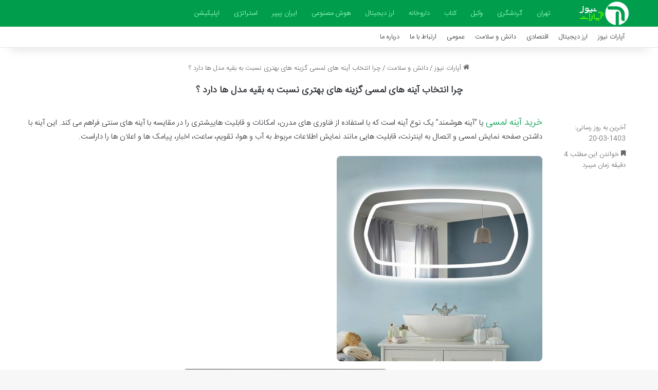

--- FILE ---
content_type: text/html; charset=UTF-8
request_url: https://aparat-news.ir/why-choosing-touch-mirrors-has-better-options-than-other-models/
body_size: 15192
content:
<!DOCTYPE html>
<html dir="rtl" lang="fa-IR" class="" data-skin="light" prefix="og: https://ogp.me/ns#">
<head>
	<meta charset="UTF-8" />
	<link rel="profile" href="https://gmpg.org/xfn/11" />
	
<!-- بهینه‌سازی موتور جستجو توسط Rank Math - https://rankmath.com/ -->
<title>چرا انتخاب آینه های لمسی گزینه های بهتری نسبت به بقیه مدل ها دارد ؟ - آپارات نیوز</title>
<meta name="description" content="خرید آینه لمسی یا &quot;آینه هوشمند&quot; یک نوع آینه است که با استفاده از فناوری های مدرن، امکانات و قابلیت هاییشتری را در مقایسه با آینه های سنتی فراهم می کند. این"/>
<meta name="robots" content="follow, index, max-snippet:-1, max-video-preview:-1, max-image-preview:large"/>
<link rel="canonical" href="https://aparat-news.ir/why-choosing-touch-mirrors-has-better-options-than-other-models/" />
<meta property="og:locale" content="fa_IR" />
<meta property="og:type" content="article" />
<meta property="og:title" content="چرا انتخاب آینه های لمسی گزینه های بهتری نسبت به بقیه مدل ها دارد ؟ - آپارات نیوز" />
<meta property="og:description" content="خرید آینه لمسی یا &quot;آینه هوشمند&quot; یک نوع آینه است که با استفاده از فناوری های مدرن، امکانات و قابلیت هاییشتری را در مقایسه با آینه های سنتی فراهم می کند. این" />
<meta property="og:url" content="https://aparat-news.ir/why-choosing-touch-mirrors-has-better-options-than-other-models/" />
<meta property="og:site_name" content="آپارات نیوز" />
<meta property="article:section" content="دانش و سلامت" />
<meta property="og:updated_time" content="2024-06-09T22:00:25+03:30" />
<meta property="og:image" content="https://aparat-news.ir/wp-content/uploads/2023/07/Why-choosing-touch-mirrors-has-better-options-than-other-models-2.jpg" />
<meta property="og:image:secure_url" content="https://aparat-news.ir/wp-content/uploads/2023/07/Why-choosing-touch-mirrors-has-better-options-than-other-models-2.jpg" />
<meta property="og:image:width" content="400" />
<meta property="og:image:height" content="400" />
<meta property="og:image:alt" content="چرا انتخاب آینه های لمسی گزینه های بهتری نسبت به بقیه مدل ها دارد ؟" />
<meta property="og:image:type" content="image/jpeg" />
<meta name="twitter:card" content="summary_large_image" />
<meta name="twitter:title" content="چرا انتخاب آینه های لمسی گزینه های بهتری نسبت به بقیه مدل ها دارد ؟ - آپارات نیوز" />
<meta name="twitter:description" content="خرید آینه لمسی یا &quot;آینه هوشمند&quot; یک نوع آینه است که با استفاده از فناوری های مدرن، امکانات و قابلیت هاییشتری را در مقایسه با آینه های سنتی فراهم می کند. این" />
<meta name="twitter:image" content="https://aparat-news.ir/wp-content/uploads/2023/07/Why-choosing-touch-mirrors-has-better-options-than-other-models-2.jpg" />
<meta name="twitter:label1" content="نویسنده" />
<meta name="twitter:data1" content="تحریریه سایت" />
<meta name="twitter:label2" content="زمان خواندن" />
<meta name="twitter:data2" content="5 دقیقه" />
<!-- /افزونه سئو ورپرس Rank Math -->

<link rel="alternate" type="application/rss+xml" title="آپارات نیوز &raquo; خوراک" href="https://aparat-news.ir/feed/" />
<link rel="alternate" type="application/rss+xml" title="آپارات نیوز &raquo; خوراک دیدگاه‌ها" href="https://aparat-news.ir/comments/feed/" />

		<style type="text/css">
			:root{				
			--tie-preset-gradient-1: linear-gradient(135deg, rgba(6, 147, 227, 1) 0%, rgb(155, 81, 224) 100%);
			--tie-preset-gradient-2: linear-gradient(135deg, rgb(122, 220, 180) 0%, rgb(0, 208, 130) 100%);
			--tie-preset-gradient-3: linear-gradient(135deg, rgba(252, 185, 0, 1) 0%, rgba(255, 105, 0, 1) 100%);
			--tie-preset-gradient-4: linear-gradient(135deg, rgba(255, 105, 0, 1) 0%, rgb(207, 46, 46) 100%);
			--tie-preset-gradient-5: linear-gradient(135deg, rgb(238, 238, 238) 0%, rgb(169, 184, 195) 100%);
			--tie-preset-gradient-6: linear-gradient(135deg, rgb(74, 234, 220) 0%, rgb(151, 120, 209) 20%, rgb(207, 42, 186) 40%, rgb(238, 44, 130) 60%, rgb(251, 105, 98) 80%, rgb(254, 248, 76) 100%);
			--tie-preset-gradient-7: linear-gradient(135deg, rgb(255, 206, 236) 0%, rgb(152, 150, 240) 100%);
			--tie-preset-gradient-8: linear-gradient(135deg, rgb(254, 205, 165) 0%, rgb(254, 45, 45) 50%, rgb(107, 0, 62) 100%);
			--tie-preset-gradient-9: linear-gradient(135deg, rgb(255, 203, 112) 0%, rgb(199, 81, 192) 50%, rgb(65, 88, 208) 100%);
			--tie-preset-gradient-10: linear-gradient(135deg, rgb(255, 245, 203) 0%, rgb(182, 227, 212) 50%, rgb(51, 167, 181) 100%);
			--tie-preset-gradient-11: linear-gradient(135deg, rgb(202, 248, 128) 0%, rgb(113, 206, 126) 100%);
			--tie-preset-gradient-12: linear-gradient(135deg, rgb(2, 3, 129) 0%, rgb(40, 116, 252) 100%);
			--tie-preset-gradient-13: linear-gradient(135deg, #4D34FA, #ad34fa);
			--tie-preset-gradient-14: linear-gradient(135deg, #0057FF, #31B5FF);
			--tie-preset-gradient-15: linear-gradient(135deg, #FF007A, #FF81BD);
			--tie-preset-gradient-16: linear-gradient(135deg, #14111E, #4B4462);
			--tie-preset-gradient-17: linear-gradient(135deg, #F32758, #FFC581);

			
					--main-nav-background: #FFFFFF;
					--main-nav-secondry-background: rgba(0,0,0,0.03);
					--main-nav-primary-color: #0088ff;
					--main-nav-contrast-primary-color: #FFFFFF;
					--main-nav-text-color: #2c2f34;
					--main-nav-secondry-text-color: rgba(0,0,0,0.5);
					--main-nav-main-border-color: rgba(0,0,0,0.1);
					--main-nav-secondry-border-color: rgba(0,0,0,0.08);
				
			}
		</style>
	<link rel="alternate" title="oEmbed (JSON)" type="application/json+oembed" href="https://aparat-news.ir/wp-json/oembed/1.0/embed?url=https%3A%2F%2Faparat-news.ir%2Fwhy-choosing-touch-mirrors-has-better-options-than-other-models%2F" />
<link rel="alternate" title="oEmbed (XML)" type="text/xml+oembed" href="https://aparat-news.ir/wp-json/oembed/1.0/embed?url=https%3A%2F%2Faparat-news.ir%2Fwhy-choosing-touch-mirrors-has-better-options-than-other-models%2F&#038;format=xml" />
<meta name="viewport" content="width=device-width, initial-scale=1.0" /><style id='wp-img-auto-sizes-contain-inline-css' type='text/css'>
img:is([sizes=auto i],[sizes^="auto," i]){contain-intrinsic-size:3000px 1500px}
/*# sourceURL=wp-img-auto-sizes-contain-inline-css */
</style>
<style id='wp-emoji-styles-inline-css' type='text/css'>

	img.wp-smiley, img.emoji {
		display: inline !important;
		border: none !important;
		box-shadow: none !important;
		height: 1em !important;
		width: 1em !important;
		margin: 0 0.07em !important;
		vertical-align: -0.1em !important;
		background: none !important;
		padding: 0 !important;
	}
/*# sourceURL=wp-emoji-styles-inline-css */
</style>
<style id='wp-block-library-inline-css' type='text/css'>
:root{--wp-block-synced-color:#7a00df;--wp-block-synced-color--rgb:122,0,223;--wp-bound-block-color:var(--wp-block-synced-color);--wp-editor-canvas-background:#ddd;--wp-admin-theme-color:#007cba;--wp-admin-theme-color--rgb:0,124,186;--wp-admin-theme-color-darker-10:#006ba1;--wp-admin-theme-color-darker-10--rgb:0,107,160.5;--wp-admin-theme-color-darker-20:#005a87;--wp-admin-theme-color-darker-20--rgb:0,90,135;--wp-admin-border-width-focus:2px}@media (min-resolution:192dpi){:root{--wp-admin-border-width-focus:1.5px}}.wp-element-button{cursor:pointer}:root .has-very-light-gray-background-color{background-color:#eee}:root .has-very-dark-gray-background-color{background-color:#313131}:root .has-very-light-gray-color{color:#eee}:root .has-very-dark-gray-color{color:#313131}:root .has-vivid-green-cyan-to-vivid-cyan-blue-gradient-background{background:linear-gradient(135deg,#00d084,#0693e3)}:root .has-purple-crush-gradient-background{background:linear-gradient(135deg,#34e2e4,#4721fb 50%,#ab1dfe)}:root .has-hazy-dawn-gradient-background{background:linear-gradient(135deg,#faaca8,#dad0ec)}:root .has-subdued-olive-gradient-background{background:linear-gradient(135deg,#fafae1,#67a671)}:root .has-atomic-cream-gradient-background{background:linear-gradient(135deg,#fdd79a,#004a59)}:root .has-nightshade-gradient-background{background:linear-gradient(135deg,#330968,#31cdcf)}:root .has-midnight-gradient-background{background:linear-gradient(135deg,#020381,#2874fc)}:root{--wp--preset--font-size--normal:16px;--wp--preset--font-size--huge:42px}.has-regular-font-size{font-size:1em}.has-larger-font-size{font-size:2.625em}.has-normal-font-size{font-size:var(--wp--preset--font-size--normal)}.has-huge-font-size{font-size:var(--wp--preset--font-size--huge)}.has-text-align-center{text-align:center}.has-text-align-left{text-align:left}.has-text-align-right{text-align:right}.has-fit-text{white-space:nowrap!important}#end-resizable-editor-section{display:none}.aligncenter{clear:both}.items-justified-left{justify-content:flex-start}.items-justified-center{justify-content:center}.items-justified-right{justify-content:flex-end}.items-justified-space-between{justify-content:space-between}.screen-reader-text{border:0;clip-path:inset(50%);height:1px;margin:-1px;overflow:hidden;padding:0;position:absolute;width:1px;word-wrap:normal!important}.screen-reader-text:focus{background-color:#ddd;clip-path:none;color:#444;display:block;font-size:1em;height:auto;left:5px;line-height:normal;padding:15px 23px 14px;text-decoration:none;top:5px;width:auto;z-index:100000}html :where(.has-border-color){border-style:solid}html :where([style*=border-top-color]){border-top-style:solid}html :where([style*=border-right-color]){border-right-style:solid}html :where([style*=border-bottom-color]){border-bottom-style:solid}html :where([style*=border-left-color]){border-left-style:solid}html :where([style*=border-width]){border-style:solid}html :where([style*=border-top-width]){border-top-style:solid}html :where([style*=border-right-width]){border-right-style:solid}html :where([style*=border-bottom-width]){border-bottom-style:solid}html :where([style*=border-left-width]){border-left-style:solid}html :where(img[class*=wp-image-]){height:auto;max-width:100%}:where(figure){margin:0 0 1em}html :where(.is-position-sticky){--wp-admin--admin-bar--position-offset:var(--wp-admin--admin-bar--height,0px)}@media screen and (max-width:600px){html :where(.is-position-sticky){--wp-admin--admin-bar--position-offset:0px}}

/*# sourceURL=wp-block-library-inline-css */
</style><style id='global-styles-inline-css' type='text/css'>
:root{--wp--preset--aspect-ratio--square: 1;--wp--preset--aspect-ratio--4-3: 4/3;--wp--preset--aspect-ratio--3-4: 3/4;--wp--preset--aspect-ratio--3-2: 3/2;--wp--preset--aspect-ratio--2-3: 2/3;--wp--preset--aspect-ratio--16-9: 16/9;--wp--preset--aspect-ratio--9-16: 9/16;--wp--preset--color--black: #000000;--wp--preset--color--cyan-bluish-gray: #abb8c3;--wp--preset--color--white: #ffffff;--wp--preset--color--pale-pink: #f78da7;--wp--preset--color--vivid-red: #cf2e2e;--wp--preset--color--luminous-vivid-orange: #ff6900;--wp--preset--color--luminous-vivid-amber: #fcb900;--wp--preset--color--light-green-cyan: #7bdcb5;--wp--preset--color--vivid-green-cyan: #00d084;--wp--preset--color--pale-cyan-blue: #8ed1fc;--wp--preset--color--vivid-cyan-blue: #0693e3;--wp--preset--color--vivid-purple: #9b51e0;--wp--preset--color--global-color: #009e4c;--wp--preset--gradient--vivid-cyan-blue-to-vivid-purple: linear-gradient(135deg,rgb(6,147,227) 0%,rgb(155,81,224) 100%);--wp--preset--gradient--light-green-cyan-to-vivid-green-cyan: linear-gradient(135deg,rgb(122,220,180) 0%,rgb(0,208,130) 100%);--wp--preset--gradient--luminous-vivid-amber-to-luminous-vivid-orange: linear-gradient(135deg,rgb(252,185,0) 0%,rgb(255,105,0) 100%);--wp--preset--gradient--luminous-vivid-orange-to-vivid-red: linear-gradient(135deg,rgb(255,105,0) 0%,rgb(207,46,46) 100%);--wp--preset--gradient--very-light-gray-to-cyan-bluish-gray: linear-gradient(135deg,rgb(238,238,238) 0%,rgb(169,184,195) 100%);--wp--preset--gradient--cool-to-warm-spectrum: linear-gradient(135deg,rgb(74,234,220) 0%,rgb(151,120,209) 20%,rgb(207,42,186) 40%,rgb(238,44,130) 60%,rgb(251,105,98) 80%,rgb(254,248,76) 100%);--wp--preset--gradient--blush-light-purple: linear-gradient(135deg,rgb(255,206,236) 0%,rgb(152,150,240) 100%);--wp--preset--gradient--blush-bordeaux: linear-gradient(135deg,rgb(254,205,165) 0%,rgb(254,45,45) 50%,rgb(107,0,62) 100%);--wp--preset--gradient--luminous-dusk: linear-gradient(135deg,rgb(255,203,112) 0%,rgb(199,81,192) 50%,rgb(65,88,208) 100%);--wp--preset--gradient--pale-ocean: linear-gradient(135deg,rgb(255,245,203) 0%,rgb(182,227,212) 50%,rgb(51,167,181) 100%);--wp--preset--gradient--electric-grass: linear-gradient(135deg,rgb(202,248,128) 0%,rgb(113,206,126) 100%);--wp--preset--gradient--midnight: linear-gradient(135deg,rgb(2,3,129) 0%,rgb(40,116,252) 100%);--wp--preset--font-size--small: 13px;--wp--preset--font-size--medium: 20px;--wp--preset--font-size--large: 36px;--wp--preset--font-size--x-large: 42px;--wp--preset--spacing--20: 0.44rem;--wp--preset--spacing--30: 0.67rem;--wp--preset--spacing--40: 1rem;--wp--preset--spacing--50: 1.5rem;--wp--preset--spacing--60: 2.25rem;--wp--preset--spacing--70: 3.38rem;--wp--preset--spacing--80: 5.06rem;--wp--preset--shadow--natural: 6px 6px 9px rgba(0, 0, 0, 0.2);--wp--preset--shadow--deep: 12px 12px 50px rgba(0, 0, 0, 0.4);--wp--preset--shadow--sharp: 6px 6px 0px rgba(0, 0, 0, 0.2);--wp--preset--shadow--outlined: 6px 6px 0px -3px rgb(255, 255, 255), 6px 6px rgb(0, 0, 0);--wp--preset--shadow--crisp: 6px 6px 0px rgb(0, 0, 0);}:where(.is-layout-flex){gap: 0.5em;}:where(.is-layout-grid){gap: 0.5em;}body .is-layout-flex{display: flex;}.is-layout-flex{flex-wrap: wrap;align-items: center;}.is-layout-flex > :is(*, div){margin: 0;}body .is-layout-grid{display: grid;}.is-layout-grid > :is(*, div){margin: 0;}:where(.wp-block-columns.is-layout-flex){gap: 2em;}:where(.wp-block-columns.is-layout-grid){gap: 2em;}:where(.wp-block-post-template.is-layout-flex){gap: 1.25em;}:where(.wp-block-post-template.is-layout-grid){gap: 1.25em;}.has-black-color{color: var(--wp--preset--color--black) !important;}.has-cyan-bluish-gray-color{color: var(--wp--preset--color--cyan-bluish-gray) !important;}.has-white-color{color: var(--wp--preset--color--white) !important;}.has-pale-pink-color{color: var(--wp--preset--color--pale-pink) !important;}.has-vivid-red-color{color: var(--wp--preset--color--vivid-red) !important;}.has-luminous-vivid-orange-color{color: var(--wp--preset--color--luminous-vivid-orange) !important;}.has-luminous-vivid-amber-color{color: var(--wp--preset--color--luminous-vivid-amber) !important;}.has-light-green-cyan-color{color: var(--wp--preset--color--light-green-cyan) !important;}.has-vivid-green-cyan-color{color: var(--wp--preset--color--vivid-green-cyan) !important;}.has-pale-cyan-blue-color{color: var(--wp--preset--color--pale-cyan-blue) !important;}.has-vivid-cyan-blue-color{color: var(--wp--preset--color--vivid-cyan-blue) !important;}.has-vivid-purple-color{color: var(--wp--preset--color--vivid-purple) !important;}.has-black-background-color{background-color: var(--wp--preset--color--black) !important;}.has-cyan-bluish-gray-background-color{background-color: var(--wp--preset--color--cyan-bluish-gray) !important;}.has-white-background-color{background-color: var(--wp--preset--color--white) !important;}.has-pale-pink-background-color{background-color: var(--wp--preset--color--pale-pink) !important;}.has-vivid-red-background-color{background-color: var(--wp--preset--color--vivid-red) !important;}.has-luminous-vivid-orange-background-color{background-color: var(--wp--preset--color--luminous-vivid-orange) !important;}.has-luminous-vivid-amber-background-color{background-color: var(--wp--preset--color--luminous-vivid-amber) !important;}.has-light-green-cyan-background-color{background-color: var(--wp--preset--color--light-green-cyan) !important;}.has-vivid-green-cyan-background-color{background-color: var(--wp--preset--color--vivid-green-cyan) !important;}.has-pale-cyan-blue-background-color{background-color: var(--wp--preset--color--pale-cyan-blue) !important;}.has-vivid-cyan-blue-background-color{background-color: var(--wp--preset--color--vivid-cyan-blue) !important;}.has-vivid-purple-background-color{background-color: var(--wp--preset--color--vivid-purple) !important;}.has-black-border-color{border-color: var(--wp--preset--color--black) !important;}.has-cyan-bluish-gray-border-color{border-color: var(--wp--preset--color--cyan-bluish-gray) !important;}.has-white-border-color{border-color: var(--wp--preset--color--white) !important;}.has-pale-pink-border-color{border-color: var(--wp--preset--color--pale-pink) !important;}.has-vivid-red-border-color{border-color: var(--wp--preset--color--vivid-red) !important;}.has-luminous-vivid-orange-border-color{border-color: var(--wp--preset--color--luminous-vivid-orange) !important;}.has-luminous-vivid-amber-border-color{border-color: var(--wp--preset--color--luminous-vivid-amber) !important;}.has-light-green-cyan-border-color{border-color: var(--wp--preset--color--light-green-cyan) !important;}.has-vivid-green-cyan-border-color{border-color: var(--wp--preset--color--vivid-green-cyan) !important;}.has-pale-cyan-blue-border-color{border-color: var(--wp--preset--color--pale-cyan-blue) !important;}.has-vivid-cyan-blue-border-color{border-color: var(--wp--preset--color--vivid-cyan-blue) !important;}.has-vivid-purple-border-color{border-color: var(--wp--preset--color--vivid-purple) !important;}.has-vivid-cyan-blue-to-vivid-purple-gradient-background{background: var(--wp--preset--gradient--vivid-cyan-blue-to-vivid-purple) !important;}.has-light-green-cyan-to-vivid-green-cyan-gradient-background{background: var(--wp--preset--gradient--light-green-cyan-to-vivid-green-cyan) !important;}.has-luminous-vivid-amber-to-luminous-vivid-orange-gradient-background{background: var(--wp--preset--gradient--luminous-vivid-amber-to-luminous-vivid-orange) !important;}.has-luminous-vivid-orange-to-vivid-red-gradient-background{background: var(--wp--preset--gradient--luminous-vivid-orange-to-vivid-red) !important;}.has-very-light-gray-to-cyan-bluish-gray-gradient-background{background: var(--wp--preset--gradient--very-light-gray-to-cyan-bluish-gray) !important;}.has-cool-to-warm-spectrum-gradient-background{background: var(--wp--preset--gradient--cool-to-warm-spectrum) !important;}.has-blush-light-purple-gradient-background{background: var(--wp--preset--gradient--blush-light-purple) !important;}.has-blush-bordeaux-gradient-background{background: var(--wp--preset--gradient--blush-bordeaux) !important;}.has-luminous-dusk-gradient-background{background: var(--wp--preset--gradient--luminous-dusk) !important;}.has-pale-ocean-gradient-background{background: var(--wp--preset--gradient--pale-ocean) !important;}.has-electric-grass-gradient-background{background: var(--wp--preset--gradient--electric-grass) !important;}.has-midnight-gradient-background{background: var(--wp--preset--gradient--midnight) !important;}.has-small-font-size{font-size: var(--wp--preset--font-size--small) !important;}.has-medium-font-size{font-size: var(--wp--preset--font-size--medium) !important;}.has-large-font-size{font-size: var(--wp--preset--font-size--large) !important;}.has-x-large-font-size{font-size: var(--wp--preset--font-size--x-large) !important;}
/*# sourceURL=global-styles-inline-css */
</style>

<style id='classic-theme-styles-inline-css' type='text/css'>
/*! This file is auto-generated */
.wp-block-button__link{color:#fff;background-color:#32373c;border-radius:9999px;box-shadow:none;text-decoration:none;padding:calc(.667em + 2px) calc(1.333em + 2px);font-size:1.125em}.wp-block-file__button{background:#32373c;color:#fff;text-decoration:none}
/*# sourceURL=/wp-includes/css/classic-themes.min.css */
</style>
<link rel='stylesheet' id='tie-css-base-css' href='https://aparat-news.ir/wp-content/themes/jannah/assets/css/base.min.css?ver=7.5.1' type='text/css' media='all' />
<link rel='stylesheet' id='tie-css-styles-css' href='https://aparat-news.ir/wp-content/themes/jannah/assets/css/style.min.css?ver=7.5.1' type='text/css' media='all' />
<link rel='stylesheet' id='tie-css-widgets-css' href='https://aparat-news.ir/wp-content/themes/jannah/assets/css/widgets.min.css?ver=7.5.1' type='text/css' media='all' />
<link rel='stylesheet' id='tie-css-helpers-css' href='https://aparat-news.ir/wp-content/themes/jannah/assets/css/helpers.min.css?ver=7.5.1' type='text/css' media='all' />
<link rel='stylesheet' id='tie-fontawesome5-css' href='https://aparat-news.ir/wp-content/themes/jannah/assets/css/fontawesome.css?ver=7.5.1' type='text/css' media='all' />
<link rel='stylesheet' id='tie-css-ilightbox-css' href='https://aparat-news.ir/wp-content/themes/jannah/assets/ilightbox/dark-skin/skin.css?ver=7.5.1' type='text/css' media='all' />
<link rel='stylesheet' id='tie-css-single-css' href='https://aparat-news.ir/wp-content/themes/jannah/assets/css/single.min.css?ver=7.5.1' type='text/css' media='all' />
<link rel='stylesheet' id='tie-css-print-css' href='https://aparat-news.ir/wp-content/themes/jannah/assets/css/print.css?ver=7.5.1' type='text/css' media='print' />
<link rel='stylesheet' id='tie-theme-rtl-css-css' href='https://aparat-news.ir/wp-content/themes/jannah/rtl.css?ver=6.9' type='text/css' media='all' />
<link rel='stylesheet' id='tie-theme-child-css-css' href='https://aparat-news.ir/wp-content/themes/jannah-child/style.css?ver=6.9' type='text/css' media='all' />
<style id='tie-theme-child-css-inline-css' type='text/css'>
@font-face {font-family: 'IRANSansWeb_Light';font-display: swap;src: url('https://aparat-news.ir/wp-content/uploads/2020/02/IRANSansWeb_Light.eot');src: url('https://aparat-news.ir/wp-content/uploads/2020/02/IRANSansWeb_Light.eot?#iefix') format('embedded-opentype'),url('https://aparat-news.ir/wp-content/uploads/2020/02/IRANSansWeb_Light.woff2') format('woff2'),url('https://aparat-news.ir/wp-content/uploads/2020/02/IRANSansWeb_Light.woff') format('woff'),url('https://aparat-news.ir/wp-content/uploads/2020/02/IRANSansWeb_Light.ttf') format('truetype');}@font-face {font-family: 'IRANSansWeb_Light';font-display: swap;;}@font-face {font-family: 'IRANSansWeb_Light';font-display: swap;;}@font-face {font-family: 'IRANSansWeb_Light';font-display: swap;;}body{font-family: 'IRANSansWeb_Light';}.logo-text,h1,h2,h3,h4,h5,h6,.the-subtitle{font-family: 'IRANSansWeb_Light';}#main-nav .main-menu > ul > li > a{font-family: 'IRANSansWeb_Light';}blockquote p{font-family: 'IRANSansWeb_Light';}#main-nav .main-menu > ul > li > a{font-size: 13px;font-weight: 500;}.entry-header h1.entry-title{font-size: 18px;font-weight: 600;}h1.page-title{font-size: 18px;}#the-post .entry-content,#the-post .entry-content p{font-size: 15px;font-weight: 500;}#tie-wrapper .mag-box-title h3{font-size: 14px;}@media (min-width: 768px){.section-title-big{font-size: 14px;}}.entry h1{font-size: 15px;}.entry h2{font-size: 14px;}.entry h3{font-size: 14px;}.entry h4{font-size: 14px;}.entry h5{font-size: 14px;}.entry h6{font-size: 14px;}#tie-wrapper .widget-title .the-subtitle,#tie-wrapper #comments-title,#tie-wrapper .comment-reply-title,#tie-wrapper .woocommerce-tabs .panel h2,#tie-wrapper .related.products h2,#tie-wrapper #bbpress-forums #new-post > fieldset.bbp-form > legend,#tie-wrapper .entry-content .review-box-header{font-size: 16px;}.post-widget-body .post-title,.timeline-widget ul li h3,.posts-list-half-posts li .post-title{font-size: 14px;}#tie-wrapper .media-page-layout .thumb-title,#tie-wrapper .mag-box.full-width-img-news-box .posts-items>li .post-title,#tie-wrapper .miscellaneous-box .posts-items>li:first-child .post-title,#tie-wrapper .big-thumb-left-box .posts-items li:first-child .post-title{font-size: 13px;font-weight: 300;}#tie-wrapper .mag-box.wide-post-box .posts-items>li:nth-child(n) .post-title,#tie-wrapper .mag-box.big-post-left-box li:first-child .post-title,#tie-wrapper .mag-box.big-post-top-box li:first-child .post-title,#tie-wrapper .mag-box.half-box li:first-child .post-title,#tie-wrapper .mag-box.big-posts-box .posts-items>li:nth-child(n) .post-title,#tie-wrapper .mag-box.mini-posts-box .posts-items>li:nth-child(n) .post-title,#tie-wrapper .mag-box.latest-poroducts-box .products .product h2{font-size: 13px;}#tie-wrapper .mag-box.big-post-left-box li:not(:first-child) .post-title,#tie-wrapper .mag-box.big-post-top-box li:not(:first-child) .post-title,#tie-wrapper .mag-box.half-box li:not(:first-child) .post-title,#tie-wrapper .mag-box.big-thumb-left-box li:not(:first-child) .post-title,#tie-wrapper .mag-box.scrolling-box .slide .post-title,#tie-wrapper .mag-box.miscellaneous-box li:not(:first-child) .post-title{font-size: 13px;font-weight: 500;}@media (min-width: 992px){.full-width .fullwidth-slider-wrapper .thumb-overlay .thumb-content .thumb-title,.full-width .wide-next-prev-slider-wrapper .thumb-overlay .thumb-content .thumb-title,.full-width .wide-slider-with-navfor-wrapper .thumb-overlay .thumb-content .thumb-title,.full-width .boxed-slider-wrapper .thumb-overlay .thumb-title{font-size: 15px;}}@media (min-width: 992px){.has-sidebar .fullwidth-slider-wrapper .thumb-overlay .thumb-content .thumb-title,.has-sidebar .wide-next-prev-slider-wrapper .thumb-overlay .thumb-content .thumb-title,.has-sidebar .wide-slider-with-navfor-wrapper .thumb-overlay .thumb-content .thumb-title,.has-sidebar .boxed-slider-wrapper .thumb-overlay .thumb-title{font-size: 14px;}}@media (min-width: 768px){#tie-wrapper .main-slider.grid-3-slides .slide .grid-item:nth-child(1) .thumb-title,#tie-wrapper .main-slider.grid-5-first-big .slide .grid-item:nth-child(1) .thumb-title,#tie-wrapper .main-slider.grid-5-big-centerd .slide .grid-item:nth-child(1) .thumb-title,#tie-wrapper .main-slider.grid-4-big-first-half-second .slide .grid-item:nth-child(1) .thumb-title,#tie-wrapper .main-slider.grid-2-big .thumb-overlay .thumb-title,#tie-wrapper .wide-slider-three-slids-wrapper .thumb-title{font-size: 14px;}}@media (min-width: 768px){#tie-wrapper .boxed-slider-three-slides-wrapper .slide .thumb-title,#tie-wrapper .grid-3-slides .slide .grid-item:nth-child(n+2) .thumb-title,#tie-wrapper .grid-5-first-big .slide .grid-item:nth-child(n+2) .thumb-title,#tie-wrapper .grid-5-big-centerd .slide .grid-item:nth-child(n+2) .thumb-title,#tie-wrapper .grid-4-big-first-half-second .slide .grid-item:nth-child(n+2) .thumb-title,#tie-wrapper .grid-5-in-rows .grid-item:nth-child(n) .thumb-overlay .thumb-title,#tie-wrapper .main-slider.grid-4-slides .thumb-overlay .thumb-title,#tie-wrapper .grid-6-slides .thumb-overlay .thumb-title,#tie-wrapper .boxed-four-taller-slider .slide .thumb-title{font-size: 14px;}}:root:root{--brand-color: #009e4c;--dark-brand-color: #006c1a;--bright-color: #FFFFFF;--base-color: #2c2f34;}#reading-position-indicator{box-shadow: 0 0 10px rgba( 0,158,76,0.7);}:root:root{--brand-color: #009e4c;--dark-brand-color: #006c1a;--bright-color: #FFFFFF;--base-color: #2c2f34;}#reading-position-indicator{box-shadow: 0 0 10px rgba( 0,158,76,0.7);}#header-notification-bar{background: var( --tie-preset-gradient-13 );}#header-notification-bar{--tie-buttons-color: #FFFFFF;--tie-buttons-border-color: #FFFFFF;--tie-buttons-hover-color: #e1e1e1;--tie-buttons-hover-text: #000000;}#header-notification-bar{--tie-buttons-text: #000000;}#main-nav,#main-nav .menu-sub-content,#main-nav .comp-sub-menu,#main-nav ul.cats-vertical li a.is-active,#main-nav ul.cats-vertical li a:hover,#autocomplete-suggestions.search-in-main-nav{background-color: #009e4c;}#main-nav{border-width: 0;}#theme-header #main-nav:not(.fixed-nav){bottom: 0;}#main-nav .icon-basecloud-bg:after{color: #009e4c;}#autocomplete-suggestions.search-in-main-nav{border-color: rgba(255,255,255,0.07);}.main-nav-boxed #main-nav .main-menu-wrapper{border-width: 0;}#main-nav a:not(:hover),#main-nav a.social-link:not(:hover) span,#main-nav .dropdown-social-icons li a span,#autocomplete-suggestions.search-in-main-nav a{color: #a0ffcb;}.main-nav,.search-in-main-nav{--main-nav-primary-color: #58fc9c;--tie-buttons-color: #58fc9c;--tie-buttons-border-color: #58fc9c;--tie-buttons-text: #FFFFFF;--tie-buttons-hover-color: #3ade7e;}#main-nav .mega-links-head:after,#main-nav .cats-horizontal a.is-active,#main-nav .cats-horizontal a:hover,#main-nav .spinner > div{background-color: #58fc9c;}#main-nav .menu ul li:hover > a,#main-nav .menu ul li.current-menu-item:not(.mega-link-column) > a,#main-nav .components a:hover,#main-nav .components > li:hover > a,#main-nav #search-submit:hover,#main-nav .cats-vertical a.is-active,#main-nav .cats-vertical a:hover,#main-nav .mega-menu .post-meta a:hover,#main-nav .mega-menu .post-box-title a:hover,#autocomplete-suggestions.search-in-main-nav a:hover,#main-nav .spinner-circle:after{color: #58fc9c;}#main-nav .menu > li.tie-current-menu > a,#main-nav .menu > li:hover > a,.theme-header #main-nav .mega-menu .cats-horizontal a.is-active,.theme-header #main-nav .mega-menu .cats-horizontal a:hover{color: #FFFFFF;}#main-nav .menu > li.tie-current-menu > a:before,#main-nav .menu > li:hover > a:before{border-top-color: #FFFFFF;}#main-nav,#main-nav input,#main-nav #search-submit,#main-nav .fa-spinner,#main-nav .comp-sub-menu,#main-nav .tie-weather-widget{color: #ffffff;}#main-nav input::-moz-placeholder{color: #ffffff;}#main-nav input:-moz-placeholder{color: #ffffff;}#main-nav input:-ms-input-placeholder{color: #ffffff;}#main-nav input::-webkit-input-placeholder{color: #ffffff;}#main-nav .mega-menu .post-meta,#main-nav .mega-menu .post-meta a,#autocomplete-suggestions.search-in-main-nav .post-meta{color: rgba(255,255,255,0.6);}#main-nav .weather-icon .icon-cloud,#main-nav .weather-icon .icon-basecloud-bg,#main-nav .weather-icon .icon-cloud-behind{color: #ffffff !important;}#the-post .entry-content a:not(.shortc-button){color: #009e4c !important;}#site-info{background-color: #009e4c;}#site-info,#site-info ul.social-icons li a:not(:hover) span{color: #ffffff;}#footer .site-info a:not(:hover){color: #ffffff;}#footer .site-info a:hover{color: #f2d14d;}@media (max-width: 991px){.side-aside.normal-side{background: #009e4c;background: -webkit-linear-gradient(135deg,#00b551,#009e4c );background: -moz-linear-gradient(135deg,#00b551,#009e4c );background: -o-linear-gradient(135deg,#00b551,#009e4c );background: linear-gradient(135deg,#009e4c,#00b551 );}}.mobile-header-components li.custom-menu-link > a,#mobile-menu-icon .menu-text{color: #ffffff!important;}#mobile-menu-icon .nav-icon,#mobile-menu-icon .nav-icon:before,#mobile-menu-icon .nav-icon:after{background-color: #ffffff!important;}#respond .comment-form-email {width: 100% !important;float: none !important;}.entry p { text-align: justify;}img {border-radius: 8px;}#respond textarea { border-radius: 8px;}#respond .comment-form-author input,#respond .comment-form-email input,#respond .comment-form-url input { border-radius: 8px;}.button {border-radius: 8px;}#respond .form-submit #submit { border-radius: 8px;}.entry-content a {font-size: 18px !important;}
/*# sourceURL=tie-theme-child-css-inline-css */
</style>
<script type="text/javascript" src="https://aparat-news.ir/wp-includes/js/jquery/jquery.min.js?ver=3.7.1" id="jquery-core-js"></script>
<script type="text/javascript" src="https://aparat-news.ir/wp-includes/js/jquery/jquery-migrate.min.js?ver=3.4.1" id="jquery-migrate-js"></script>
<link rel="https://api.w.org/" href="https://aparat-news.ir/wp-json/" /><link rel="alternate" title="JSON" type="application/json" href="https://aparat-news.ir/wp-json/wp/v2/posts/16364" /><link rel="EditURI" type="application/rsd+xml" title="RSD" href="https://aparat-news.ir/xmlrpc.php?rsd" />
<meta name="generator" content="WordPress 6.9" />
<link rel='shortlink' href='https://aparat-news.ir/?p=16364' />
<meta http-equiv="X-UA-Compatible" content="IE=edge"><link rel="sitemap" href="/sitemap_index.xml" />
<meta name="theme-color" content="#009e4c" /><link rel="icon" href="https://aparat-news.ir/wp-content/uploads/2020/03/an-favicon.png" sizes="32x32" />
<link rel="icon" href="https://aparat-news.ir/wp-content/uploads/2020/03/an-favicon.png" sizes="192x192" />
<link rel="apple-touch-icon" href="https://aparat-news.ir/wp-content/uploads/2020/03/an-favicon.png" />
<meta name="msapplication-TileImage" content="https://aparat-news.ir/wp-content/uploads/2020/03/an-favicon.png" />
<link rel='stylesheet' id='yarppRelatedCss-css' href='https://aparat-news.ir/wp-content/plugins/yet-another-related-posts-plugin/style/related.css?ver=5.30.11' type='text/css' media='all' />
</head>

<body id="tie-body" class="rtl wp-singular post-template-default single single-post postid-16364 single-format-standard wp-theme-jannah wp-child-theme-jannah-child wrapper-has-shadow block-head-2 magazine2 is-thumb-overlay-disabled is-desktop is-header-layout-4 full-width post-layout-1 narrow-title-narrow-media is-standard-format post-meta-column">



<div class="background-overlay">

	<div id="tie-container" class="site tie-container">

		
		<div id="tie-wrapper">

			
<header id="theme-header" class="theme-header header-layout-4 header-layout-1 main-nav-light main-nav-default-light main-nav-below no-stream-item top-nav-active top-nav-light top-nav-default-light top-nav-below top-nav-below-main-nav has-shadow has-normal-width-logo mobile-header-default">
	
<div class="main-nav-wrapper">
	<nav id="main-nav"  class="main-nav header-nav menu-style-default menu-style-solid-bg" style="line-height:52px" aria-label="منوی اصلی">
		<div class="container">

			<div class="main-menu-wrapper">

				
						<div class="header-layout-1-logo" style="width:120px">
							
		<div id="logo" class="image-logo" style="margin-top: 1px; margin-bottom: 1px;">

			
			<a title="آپارات نیوز" href="https://aparat-news.ir/">
				
				<picture class="tie-logo-default tie-logo-picture">
					
					<source class="tie-logo-source-default tie-logo-source" srcset="https://aparat-news.ir/wp-content/uploads/2020/03/an-logoo.png">
					<img class="tie-logo-img-default tie-logo-img" src="https://aparat-news.ir/wp-content/uploads/2020/03/an-logoo.png" alt="آپارات نیوز" width="120" height="50" style="max-height:50px !important; width: auto;" />
				</picture>
						</a>

			
		</div><!-- #logo /-->

								</div>

						<div id="mobile-header-components-area_2" class="mobile-header-components"><ul class="components"><li class="mobile-component_menu custom-menu-link"><a href="#" id="mobile-menu-icon" class=""><span class="tie-mobile-menu-icon nav-icon is-layout-1"></span><span class="screen-reader-text">منو</span></a></li></ul></div>
				<div id="menu-components-wrap">

					
		<div id="sticky-logo" class="image-logo">

			
			<a title="آپارات نیوز" href="https://aparat-news.ir/">
				
				<picture class="tie-logo-default tie-logo-picture">
					<source class="tie-logo-source-default tie-logo-source" srcset="https://aparat-news.ir/wp-content/uploads/2020/03/an-logoo.png">
					<img class="tie-logo-img-default tie-logo-img" src="https://aparat-news.ir/wp-content/uploads/2020/03/an-logoo.png" alt="آپارات نیوز"  />
				</picture>
						</a>

			
		</div><!-- #Sticky-logo /-->

		<div class="flex-placeholder"></div>
		
					<div class="main-menu main-menu-wrap">
						<div id="main-nav-menu" class="main-menu header-menu"><ul id="menu-%d9%85%d9%86%d9%88-%da%a9%d9%84%db%8c-%d8%b3%d8%a7%db%8c%d8%aa" class="menu"><li class="menu-item"><a href="https://aparat-news.ir/tag/%d8%aa%d9%87%d8%b1%d8%a7%d9%86/">تهران</a></li><li class="menu-item"><a href="https://aparat-news.ir/tag/%da%af%d8%b1%d8%af%d8%b4%da%af%d8%b1%db%8c/">گردشگری</a></li><li class="menu-item"><a href="https://aparat-news.ir/tag/%d9%88%da%a9%db%8c%d9%84/">وکیل</a></li><li class="menu-item"><a href="https://aparat-news.ir/tag/%da%a9%d8%aa%d8%a7%d8%a8/">کتاب</a></li><li class="menu-item"><a href="https://aparat-news.ir/tag/%d8%af%d8%a7%d8%b1%d9%88%d8%ae%d8%a7%d9%86%d9%87/">داروخانه</a></li><li class="menu-item"><a href="https://aparat-news.ir/tag/%d8%a7%d8%b1%d8%b2-%d8%af%db%8c%d8%ac%db%8c%d8%aa%d8%a7%d9%84/">ارز دیجیتال</a></li><li class="menu-item"><a href="https://aparat-news.ir/tag/%d9%87%d9%88%d8%b4-%d9%85%d8%b5%d9%86%d9%88%d8%b9%db%8c/">هوش مصنوعی</a></li><li class="menu-item"><a href="https://aparat-news.ir/tag/%d8%a7%db%8c%d8%b1%d8%a7%d9%86-%d9%be%db%8c%d9%be%d8%b1/">ایران پیپر</a></li><li class="menu-item"><a href="https://aparat-news.ir/tag/%d8%a7%d8%b3%d8%aa%d8%b1%d8%a7%d8%aa%da%98%db%8c/">استراتژی</a></li><li class="menu-item"><a href="https://aparat-news.ir/tag/%d8%a7%d9%be%d9%84%db%8c%da%a9%db%8c%d8%b4%d9%86/">اپلیکیشن</a></li></ul></div>					</div><!-- .main-menu /-->

					<ul class="components"></ul><!-- Components -->
				</div><!-- #menu-components-wrap /-->
			</div><!-- .main-menu-wrapper /-->
		</div><!-- .container /-->

			</nav><!-- #main-nav /-->
</div><!-- .main-nav-wrapper /-->


<nav id="top-nav"  class="has-menu top-nav header-nav" aria-label="ناوبری ثانویه">
	<div class="container">
		<div class="topbar-wrapper">

			
			<div class="tie-alignleft">
				<div class="top-menu header-menu"><ul id="menu-%d9%85%d9%86%d9%88%db%8c-%d9%86%d8%a7%d9%88%d8%a8%d8%b1%db%8c-%d8%ab%d8%a7%d9%86%d9%88%db%8c%d9%87" class="menu"><li id="menu-item-42831" class="menu-item menu-item-type-post_type menu-item-object-page menu-item-home menu-item-42831"><a href="https://aparat-news.ir/">آپارات نیوز</a></li>
<li id="menu-item-43348" class="menu-item menu-item-type-taxonomy menu-item-object-post_tag menu-item-43348"><a href="https://aparat-news.ir/tag/%d8%a7%d8%b1%d8%b2-%d8%af%db%8c%d8%ac%db%8c%d8%aa%d8%a7%d9%84/">ارز دیجیتال</a></li>
<li id="menu-item-42836" class="menu-item menu-item-type-taxonomy menu-item-object-category menu-item-42836"><a href="https://aparat-news.ir/item/%d8%a7%d9%82%d8%aa%d8%b5%d8%a7%d8%af/">اقتصادی</a></li>
<li id="menu-item-42834" class="menu-item menu-item-type-taxonomy menu-item-object-category current-post-ancestor current-menu-parent current-post-parent menu-item-42834"><a href="https://aparat-news.ir/item/%d8%af%d8%a7%d9%86%d8%b4-%d9%88-%d8%b3%d9%84%d8%a7%d9%85%d8%aa/">دانش و سلامت</a></li>
<li id="menu-item-42835" class="menu-item menu-item-type-taxonomy menu-item-object-category menu-item-42835"><a href="https://aparat-news.ir/item/%d8%b9%d9%85%d9%88%d9%85%db%8c/">عمومی</a></li>
<li id="menu-item-42832" class="menu-item menu-item-type-post_type menu-item-object-page menu-item-42832"><a href="https://aparat-news.ir/ertebat/">ارتباط با ما</a></li>
<li id="menu-item-42833" class="menu-item menu-item-type-post_type menu-item-object-page menu-item-42833"><a href="https://aparat-news.ir/about-aparatnews/">درباره ما</a></li>
</ul></div>			</div><!-- .tie-alignleft /-->

			<div class="tie-alignright">
							</div><!-- .tie-alignright /-->

		</div><!-- .topbar-wrapper /-->
	</div><!-- .container /-->
</nav><!-- #top-nav /-->
</header>

<div id="content" class="site-content container"><div id="main-content-row" class="tie-row main-content-row">

<div class="main-content tie-col-md-12" role="main">

	
	<article id="the-post" class="container-wrapper post-content tie-standard">

		
<header class="entry-header-outer">

	<nav id="breadcrumb"><a href="https://aparat-news.ir/"><span class="tie-icon-home" aria-hidden="true"></span> آپارات نیوز</a><em class="delimiter">/</em><a href="https://aparat-news.ir/item/%d8%af%d8%a7%d9%86%d8%b4-%d9%88-%d8%b3%d9%84%d8%a7%d9%85%d8%aa/">دانش و سلامت</a><em class="delimiter">/</em><span class="current">چرا انتخاب آینه های لمسی گزینه های بهتری نسبت به بقیه مدل ها دارد ؟</span></nav>
	<div class="entry-header">

		
		<h1 class="post-title entry-title">
			چرا انتخاب آینه های لمسی گزینه های بهتری نسبت به بقیه مدل ها دارد ؟		</h1>

		<div class="single-post-meta post-meta clearfix"><span class="meta-item last-updated">آخرین به روز رسانی: 1403-03-20</span><div class="tie-alignright"><span class="meta-reading-time meta-item"><span class="tie-icon-bookmark" aria-hidden="true"></span> خواندن این مطلب 4 دقیقه زمان میبرد</span> </div></div><!-- .post-meta -->	</div><!-- .entry-header /-->

	
	
</header><!-- .entry-header-outer /-->


		<div class="entry-content entry clearfix">

			
			<p style="text-align: justify"><a href="https://zontesmirror.com/product-category/touch-mirror/" target="_blank" rel="noopener">خرید آینه لمسی</a> یا &#8220;آینه هوشمند&#8221; یک نوع آینه است که با استفاده از فناوری های مدرن، امکانات و قابلیت هاییشتری را در مقایسه با آینه های سنتی فراهم می کند. این آینه با داشتن صفحه نمایش لمسی و اتصال به اینترنت، قابلیت هایی مانند نمایش اطلاعات مربوط به آب و هوا، تقویم، ساعت، اخبار، پیامک ها و اعلان ها را داراست.</p><img fetchpriority="high" decoding="async" width="400" height="400" src="https://aparat-news.ir/wp-content/uploads/2023/07/Why-choosing-touch-mirrors-has-better-options-than-other-models-2.jpg" class="attachment-full size-full wp-post-image" alt="چرا انتخاب آینه های لمسی گزینه های بهتری نسبت به بقیه مدل ها دارد ؟" title="چرا انتخاب آینه های لمسی گزینه های بهتری نسبت به بقیه مدل ها دارد ؟">
<p><img decoding="async" class="size-full wp-image-16368 aligncenter" src="https://aparat-news.ir/wp-content/uploads/2023/07/Why-choosing-touch-mirrors-has-better-options-than-other-models.jpg" alt="چرا انتخاب آینه های لمسی گزینه های بهتری نسبت به بقیه مدل ها دارد ؟" width="400" height="400" title="چرا انتخاب آینه های لمسی گزینه های بهتری نسبت به بقیه مدل ها دارد ؟"></p>
<h2 style="text-align: justify">آینه لمسی چیست؟</h2>
<p style="text-align: justify">آینه لمسی معمولاً دارای سنسورهایی است که به وسیله آنها می توانید با حرکات دست خود عملکرد آینه را کنترل کنید. به عنوان مثال، با لمس یا حرکات انگشتان خود می توانید بین صفحات مختلف آینه جابجا شوید یا عملکردهای مختلفا فعالنید.</p>
<p style="text-align: justify">علاوه بر این، برخی آینه های لمسی دارای ویژگی تشخیص چهره هستند که به شما امکان می دهد تا با استفاده از آن، عکسا را بگیرید، ویدئوها را پخش کنید و حتی در شبکه های اجتماعی به اشتراک بگذارید.</p>
<p style="text-align: justify">آینه لمسی به عنوان یک تکنولوژی نوظهور، در برخی مکانا مانندتل ها، سالن های زیبایی، فروشگاه ها و خانه های هوشمند استفاده می شود.</p>
<p><img decoding="async" class="size-full wp-image-16366 aligncenter" src="https://aparat-news.ir/wp-content/uploads/2023/07/Why-choosing-touch-mirrors-has-better-options-than-other-models-1.jpg" alt="چرا انتخاب آینه های لمسی گزینه های بهتری نسبت به بقیه مدل ها دارد ؟" width="400" height="400" title="چرا انتخاب آینه های لمسی گزینه های بهتری نسبت به بقیه مدل ها دارد ؟"></p>
<h2 style="text-align: justify">ویژگی های آینه لمسی ؟</h2>
<p style="text-align: justify">آینه لمسی دارای ویژگی‌ها و قابلیت‌های متعددی است. در ادامه، برخی از ویژگی‌های رایج آینه لمسی را برای شما توضیح میدهم:</p>
<h3 style="text-align: justify">نمایش اطلاعات</h3>
<p style="text-align: justify"> آینه لمسی قادر است اطلاعات مفیدی را نمایش دهد، از جمله آب و هوا، تقویم، ساعت، اخبار، پیامک‌ها و اعلان‌ها. شما می‌توانید به راحتی از طریق آینه به این اطلاعات دسترسییدا کنید.</p>
<h3 style="text-align: justify">کنترل لمسی</h3>
<p style="text-align: justify"> با صفحه نمایش لمسیینه، می‌توانید با لمس یا حرکات انگشتان خود عملکرد آینه را کنترل کنید. می‌توانید بین صفحات مختلف آینه جابجا شوید، عملکردهایختلف را فعال کنید و تنظیمات را تغییر دهید.</p>
<h3 style="text-align: justify">تشخیص چهره</h3>
<p style="text-align: justify">برخیینه‌های لمسی دارای قابلیت تشخیص چهره هستند. این ویژگی بهما اجازه می‌دهد تا با استفاده از آینه، عکسها را بگیرید، ویدئوها را پخش کنید و حتی در شبکه‌هایجتماعی به اشتراک بگذارید.</p>
<h3 style="text-align: justify">نورپردازی</h3>
<p style="text-align: justify"> برخی آینه‌های لمسی دارای نورپردازی LED هستند که به شما امکان می‌دهد نور مناسب را برای آینه تنظیم کنید. این ویژگی بهما کمک می‌کند تا در هنگام استفاده از آینه، نور مناسب برای آینه و صورت خود داشته باشید.</p>
<h3 style="text-align: justify">اتصال به اینترنت</h3>
<p style="text-align: justify"> آینه لمسی معمولاً از طریق-Fi به اینترنت متصل می‌شود. این اتصال به شما امکان می‌دهد تا به طور آنلاین به اطلاعات، برنامه‌ها و سرویس‌هاییگر دسترسی پیدا کنید.</p>
<h3 style="text-align: justify">راحتی شیک</h3>
<p style="text-align: justify"> بسیاری ازینه‌هایمسی با طراحی شیک و زیبا عرضه می‌شوند. آنها می‌توانند به عنوان یک قطعه دکوراتیو در فضاهای مختلف، ازمله حمام، اتاقواب یا سالن زیبایی، استفاده شوند.</p>
<h2 style="text-align: justify">معایب آینه های لمسی ؟</h2>
<p style="text-align: justify">آینه‌های لمسی یا آینه‌های هوشمند، ازمله نمونه‌هایی هستند که با استفاده از فناوری‌های مدرن و قابلیت‌های تکنولوژیکی به آن‌ها اضافه شده، امکانات بیشتری را در اختیار کاربران قرار می‌دهند. اما همانطور که در هر فناوری دیگری نیز ممکن است، آینه‌های لمسی هم دارای برخی معایب هستند. به برخی از این معایب می‌توان به موارد زیر اشاره کرد:</p>
<h3 style="text-align: justify">قابلیت خرابی:</h3>
<p style="text-align: justify"> آینههای لمسی دارای صفحه‌های لمسی هستند که ممکن است در مقابل ضربه، خراش و شکستگی حساس باشند. این موضوع می‌تواند باعث کاهش عمر مفید آینه شود و نیاز به تعمیر یا تعویض آن را ایجاد کند.</p>
<h3 style="text-align: justify">اثر انگشت:</h3>
<p style="text-align: justify">آینه‌های لمسی به دلیل استفاده مستقیم از صفحه لمسی، به سرعت با اثر انگشت و لکه‌های چربی آلوده می‌شوند. این موضوع ممکن است نیاز به پاکسازی مکرر آینه را ایجاب کند تا بتوان از کیفیت تصویر بهرهبرداری کرد.</p>
<h3 style="text-align: justify">قابلیت خطا:</h3>
<p style="text-align: justify"> همانند هر فناوری دیگری، آینه‌های لمسی نیز ممکن است دچار خطاهای نرم‌افزاری شوند. این خطاها می‌توانند منجر به عملکرد نامناسب آینه شده و تجربه کاربر را تحت الشعاع قرار دهند.</p>
<h3 style="text-align: justify">. محدودیت در استفاده:</h3>
<p style="text-align: justify">آینه‌های لمسی معمولاً به اتصال به برق و شبکه اینترنت نیاز دارند. این موضوع ممکن است در مواقعی که برق یا اتصال اینترنت در دسترس نیست، محدودیتی را در استفاده از آینه ایجاد کند.</p>
<h3 style="text-align: justify">هزینه:</h3>
<p style="text-align: justify"> آینه‌های لمسی معمولاً گزینه‌ای گران قیمت تلقی می‌شوند نسبت به آینه‌های سنتی. هزینه بالا ممکن است برخی از کاربران را از خرید و استفاده از این نوع آینه‌ها منصرف کند.</p>
<p style="text-align: justify">لازم به ذکر است که با پیشرفت فناوری، ممکن است برخی ازین معایب در آینده کاهش یابند و آینه‌های لمسی به</p>
<h2 style="text-align: justify">تفاوت آینه لمسی و آینه ضد بخار ؟</h2>
<p style="text-align: justify">آینه لمسی و <a href="https://zontesmirror.com/product-category/anti-vapor-mirror/" target="_blank" rel="noopener">خرید آینه ضد بخار</a> دو نوع آینه هستند که ویژگی‌های متفاوتی دارند:</p>
<p></p>
<h2 style="text-align: justify">آینه لمسی</h2>
<p style="text-align: justify">آینه لمسی یک نوع آینه هوشمند است که قابلیت اتصال به اینترنت و دسترسی به برنامه‌ها و ویژگی‌های دیگر را دارد. برخی از ویژگی‌های آینه لمسی عبارتند از:</p>
<p style="text-align: justify">&#8211; قابلیت نمایش ساعت، تقویم و شرایط آب و هوا</p>
<p style="text-align: justify">&#8211; دسترسی به برنامه‌های اجتماعی مانند فیسبوک و توییتر</p>
<p style="text-align: justify">-ابلیت پخش موسیقی و ویدئو</p>
<p style="text-align: justify">&#8211; دسترسی به برنامه‌های آموزشی و سرگرمی</p>
<h2 style="text-align: justify">آینه بخار</h2>
<p style="text-align: justify">آینه ضد بخار یک نوع آینه است که با استفاده از تکنولوژی خاصیراحی شده است تا در محیط‌های با رطوبت بالا، مانند حمام، تراشه بخار روی آن تشکیل نشود. برخی از ویژگی‌هایینه ضد بخار عبارتند از- قابلیت جلوگیری از تشکیل تراشه بخار روی سطح آینه</p>
<p style="text-align: justify">&#8211; دارای یک لایه خاص ضد بخار که باعثبور آسان بخار از سطح آینهی‌شود</p>
<p style="text-align: justify">&#8211; قابل استفاده در حمامها و محیطهای با رطوبت بالا</p>
<p style="text-align: justify">بنابراین، تفاوت اصلی بین آینه لمسی و آینه ضد بخار در ویژگی‌ها و کاربردهای آن‌ها است.ینه لمسی قابلیت اتصال بهینترنت و دسترسی به برنامه‌ها ویژگی‌هایوشمند را دارد، در حالی که آینه ضد بخار برای استفاده در محیط‌های با رطوبت بالا و جلوگیری از تشکیل تراشه بخار مناسب است.</p>
<h2 style="text-align: justify">تفاوت آینه لمسی و آینه هوشمند ؟</h2>
<p style="text-align: justify">آینه لمسی و <a href="https://zontesmirror.com/product-category/smart-mirror/" target="_blank" rel="noopener">خرید آینه هوشمند</a> دو مفهوم مشابه هستند و در بسیاری از موارد به صورت متبادل استفاده می‌شوند. با این حال، تفاوت‌های زیر میان آینه لمسی و آینه هوشمند وجود دارد:</p>
<h3 style="text-align: justify">قابلیت لمس:</h3>
<p style="text-align: justify">آینه لمسی دارای صفحه لمسی است که به کاربر امکان می‌دهد با لمس و نوشتن روی صفحه، عملکردهای مختلف را اجرا کند. در حالی که آینه هوشمند ممکن است دارای کنترل از طریق صدا، کنترل از راه دور یا رابط کاربری دیگری باشد.</p>
<h3 style="text-align: justify">ویژگی‌های هوشمند:</h3>
<p style="text-align: justify">آینه هوشمند معمولاً دارای ویژگی‌های هوشمندی است که به کاربر امکان می‌دهد به اطلاعات و خدمات مختلف دسترسییدا کند. این ویژگی‌ها ممکن است شامل دسترسی به اینترنت، نمایش ساعت و تقویم، پخش موسیقی، اطلاعات آب و هوا، برنامه‌های اجتماعی و غیره باشد. در حالی که آینه لمسی معمولاً فقط قابلیت لمس را دارد و بهورت مستقل از اینترنت و ویژگی‌های هوشمند عمل می‌کند.</p>
<h3 style="text-align: justify">کاربردها:</h3>
<p style="text-align: justify">آینه هوشمند معمولاً برای استفاده در محیط‌های خانه هوشمند و اتاقهای هوشمند طراحی شده است. این نوع آینه ممکن است به عنوان یک رابط کاربری برای کنترل دستگاه‌های هوشمند در خانه مورد استفاده قرار گیرد. در حالی که آینه لمسی ممکن است در محیط‌های دیگری مانند رستوران‌ها، هتل‌ها، فروشگاه‌ها و غیره استفاده شود.</p>
<p style="text-align: justify">به طور کلی، آینه لمسی معمولاً بهورت یک رابط کاربری با قابلیت لمس عمل می‌کند، در حالی کهینه هوشمند دارای ویژگی‌های هوشمند بیشتری است که به کاربر امکان دسترسی به اطلاعات و خدمات مختلف را می‌دهد.</p>
</p><div class='yarpp yarpp-related yarpp-related-website yarpp-related-none yarpp-template-list'>
<p> موردی یافت نشد</p>
</div>

					<div class="post-shortlink">
			<input type="text" id="short-post-url" value="aparat-news.ir/?p=16364" data-url="https://aparat-news.ir/?p=16364"> 
			<button type="button" id="copy-post-url" class="button">Copy URL</button>
			<span id="copy-post-url-msg" style="display:none;">URL Copied</span>
		</div>

		<script>
			document.getElementById('copy-post-url').onclick = function(){
				var copyText = document.getElementById('short-post-url');
				copyText.select();
				copyText.setSelectionRange(0, 99999);
				navigator.clipboard.writeText(copyText.getAttribute('data-url'));
				document.getElementById('copy-post-url-msg').style.display = "block";
			}
		</script>

		
		</div><!-- .entry-content /-->

				<div id="post-extra-info">
			<div class="theiaStickySidebar">
				<div class="single-post-meta post-meta clearfix"><span class="meta-item last-updated">آخرین به روز رسانی: 1403-03-20</span><div class="tie-alignright"><span class="meta-reading-time meta-item"><span class="tie-icon-bookmark" aria-hidden="true"></span> خواندن این مطلب 4 دقیقه زمان میبرد</span> </div></div><!-- .post-meta -->			</div>
		</div>

		<div class="clearfix"></div>
		
	</article><!-- #the-post /-->

	
	<div class="post-components">

		
	</div><!-- .post-components /-->

	
</div><!-- .main-content -->

</div><!-- .main-content-row /--></div><!-- #content /-->
<footer id="footer" class="site-footer dark-skin dark-widgetized-area">

	
			<div id="site-info" class="site-info">
				<div class="container">
					<div class="tie-row">
						<div class="tie-col-md-12">

							<div class="copyright-text copyright-text-first">تمامی حقوق محفوظ است.</div>
						</div><!-- .tie-col /-->
					</div><!-- .tie-row /-->
				</div><!-- .container /-->
			</div><!-- #site-info /-->
			
</footer><!-- #footer /-->


		<a id="go-to-top" class="go-to-top-button" href="#go-to-tie-body">
			<span class="tie-icon-angle-up"></span>
			<span class="screen-reader-text">دکمه بازگشت به بالا</span>
		</a>
	
		</div><!-- #tie-wrapper /-->

		
	<aside class=" side-aside normal-side dark-skin dark-widgetized-area is-fullwidth appear-from-right" aria-label="موقعیت سایدبار دوم" style="visibility: hidden;">
		<div data-height="100%" class="side-aside-wrapper has-custom-scroll">

			<a href="#" class="close-side-aside remove big-btn">
				<span class="screen-reader-text">بستن</span>
			</a><!-- .close-side-aside /-->


			
				<div id="mobile-container">

					
					<div id="mobile-menu" class="">
											</div><!-- #mobile-menu /-->

											<div id="mobile-social-icons" class="social-icons-widget solid-social-icons">
							<ul></ul> 
						</div><!-- #mobile-social-icons /-->
												<div id="mobile-search">
							<form role="search" method="get" class="search-form" action="https://aparat-news.ir/">
				<label>
					<span class="screen-reader-text">جستجو برای:</span>
					<input type="search" class="search-field" placeholder="جستجو &hellip;" value="" name="s" />
				</label>
				<input type="submit" class="search-submit" value="جستجو" />
			</form>						</div><!-- #mobile-search /-->
						
				</div><!-- #mobile-container /-->
			

			
		</div><!-- .side-aside-wrapper /-->
	</aside><!-- .side-aside /-->

	
	</div><!-- #tie-container /-->
</div><!-- .background-overlay /-->

<script type="speculationrules">
{"prefetch":[{"source":"document","where":{"and":[{"href_matches":"/*"},{"not":{"href_matches":["/wp-*.php","/wp-admin/*","/wp-content/uploads/*","/wp-content/*","/wp-content/plugins/*","/wp-content/themes/jannah-child/*","/wp-content/themes/jannah/*","/*\\?(.+)"]}},{"not":{"selector_matches":"a[rel~=\"nofollow\"]"}},{"not":{"selector_matches":".no-prefetch, .no-prefetch a"}}]},"eagerness":"conservative"}]}
</script>
<div id="reading-position-indicator"></div><div id="is-scroller-outer"><div id="is-scroller"></div></div><div id="fb-root"></div><script type="text/javascript" id="tie-scripts-js-extra">
/* <![CDATA[ */
var tie = {"is_rtl":"1","ajaxurl":"https://aparat-news.ir/wp-admin/admin-ajax.php","is_side_aside_light":"","is_taqyeem_active":"","is_sticky_video":"","mobile_menu_top":"","mobile_menu_active":"area_2","mobile_menu_parent":"","lightbox_all":"true","lightbox_gallery":"true","lightbox_skin":"dark","lightbox_thumb":"horizontal","lightbox_arrows":"true","is_singular":"1","autoload_posts":"","reading_indicator":"true","lazyload":"","select_share":"","select_share_twitter":"","select_share_facebook":"","select_share_linkedin":"","select_share_email":"","facebook_app_id":"5303202981","twitter_username":"","responsive_tables":"true","ad_blocker_detector":"","sticky_behavior":"upwards","sticky_desktop":"true","sticky_mobile":"true","sticky_mobile_behavior":"default","ajax_loader":"\u003Cdiv class=\"loader-overlay\"\u003E\u003Cdiv class=\"spinner-circle\"\u003E\u003C/div\u003E\u003C/div\u003E","type_to_search":"","lang_no_results":"\u0686\u06cc\u0632\u06cc \u067e\u06cc\u062f\u0627 \u0646\u0634\u062f","sticky_share_mobile":"","sticky_share_post":"","sticky_share_post_menu":""};
//# sourceURL=tie-scripts-js-extra
/* ]]> */
</script>
<script type="text/javascript" src="https://aparat-news.ir/wp-content/themes/jannah/assets/js/scripts.min.js?ver=7.5.1" id="tie-scripts-js"></script>
<script type="text/javascript" src="https://aparat-news.ir/wp-content/themes/jannah/assets/ilightbox/lightbox.js?ver=7.5.1" id="tie-js-ilightbox-js"></script>
<script type="text/javascript" src="https://aparat-news.ir/wp-content/themes/jannah/assets/js/desktop.min.js?ver=7.5.1" id="tie-js-desktop-js"></script>
<script type="text/javascript" src="https://aparat-news.ir/wp-content/themes/jannah/assets/js/single.min.js?ver=7.5.1" id="tie-js-single-js"></script>
<script id="wp-emoji-settings" type="application/json">
{"baseUrl":"https://s.w.org/images/core/emoji/17.0.2/72x72/","ext":".png","svgUrl":"https://s.w.org/images/core/emoji/17.0.2/svg/","svgExt":".svg","source":{"concatemoji":"https://aparat-news.ir/wp-includes/js/wp-emoji-release.min.js?ver=6.9"}}
</script>
<script type="module">
/* <![CDATA[ */
/*! This file is auto-generated */
const a=JSON.parse(document.getElementById("wp-emoji-settings").textContent),o=(window._wpemojiSettings=a,"wpEmojiSettingsSupports"),s=["flag","emoji"];function i(e){try{var t={supportTests:e,timestamp:(new Date).valueOf()};sessionStorage.setItem(o,JSON.stringify(t))}catch(e){}}function c(e,t,n){e.clearRect(0,0,e.canvas.width,e.canvas.height),e.fillText(t,0,0);t=new Uint32Array(e.getImageData(0,0,e.canvas.width,e.canvas.height).data);e.clearRect(0,0,e.canvas.width,e.canvas.height),e.fillText(n,0,0);const a=new Uint32Array(e.getImageData(0,0,e.canvas.width,e.canvas.height).data);return t.every((e,t)=>e===a[t])}function p(e,t){e.clearRect(0,0,e.canvas.width,e.canvas.height),e.fillText(t,0,0);var n=e.getImageData(16,16,1,1);for(let e=0;e<n.data.length;e++)if(0!==n.data[e])return!1;return!0}function u(e,t,n,a){switch(t){case"flag":return n(e,"\ud83c\udff3\ufe0f\u200d\u26a7\ufe0f","\ud83c\udff3\ufe0f\u200b\u26a7\ufe0f")?!1:!n(e,"\ud83c\udde8\ud83c\uddf6","\ud83c\udde8\u200b\ud83c\uddf6")&&!n(e,"\ud83c\udff4\udb40\udc67\udb40\udc62\udb40\udc65\udb40\udc6e\udb40\udc67\udb40\udc7f","\ud83c\udff4\u200b\udb40\udc67\u200b\udb40\udc62\u200b\udb40\udc65\u200b\udb40\udc6e\u200b\udb40\udc67\u200b\udb40\udc7f");case"emoji":return!a(e,"\ud83e\u1fac8")}return!1}function f(e,t,n,a){let r;const o=(r="undefined"!=typeof WorkerGlobalScope&&self instanceof WorkerGlobalScope?new OffscreenCanvas(300,150):document.createElement("canvas")).getContext("2d",{willReadFrequently:!0}),s=(o.textBaseline="top",o.font="600 32px Arial",{});return e.forEach(e=>{s[e]=t(o,e,n,a)}),s}function r(e){var t=document.createElement("script");t.src=e,t.defer=!0,document.head.appendChild(t)}a.supports={everything:!0,everythingExceptFlag:!0},new Promise(t=>{let n=function(){try{var e=JSON.parse(sessionStorage.getItem(o));if("object"==typeof e&&"number"==typeof e.timestamp&&(new Date).valueOf()<e.timestamp+604800&&"object"==typeof e.supportTests)return e.supportTests}catch(e){}return null}();if(!n){if("undefined"!=typeof Worker&&"undefined"!=typeof OffscreenCanvas&&"undefined"!=typeof URL&&URL.createObjectURL&&"undefined"!=typeof Blob)try{var e="postMessage("+f.toString()+"("+[JSON.stringify(s),u.toString(),c.toString(),p.toString()].join(",")+"));",a=new Blob([e],{type:"text/javascript"});const r=new Worker(URL.createObjectURL(a),{name:"wpTestEmojiSupports"});return void(r.onmessage=e=>{i(n=e.data),r.terminate(),t(n)})}catch(e){}i(n=f(s,u,c,p))}t(n)}).then(e=>{for(const n in e)a.supports[n]=e[n],a.supports.everything=a.supports.everything&&a.supports[n],"flag"!==n&&(a.supports.everythingExceptFlag=a.supports.everythingExceptFlag&&a.supports[n]);var t;a.supports.everythingExceptFlag=a.supports.everythingExceptFlag&&!a.supports.flag,a.supports.everything||((t=a.source||{}).concatemoji?r(t.concatemoji):t.wpemoji&&t.twemoji&&(r(t.twemoji),r(t.wpemoji)))});
//# sourceURL=https://aparat-news.ir/wp-includes/js/wp-emoji-loader.min.js
/* ]]> */
</script>

</body>
</html>
